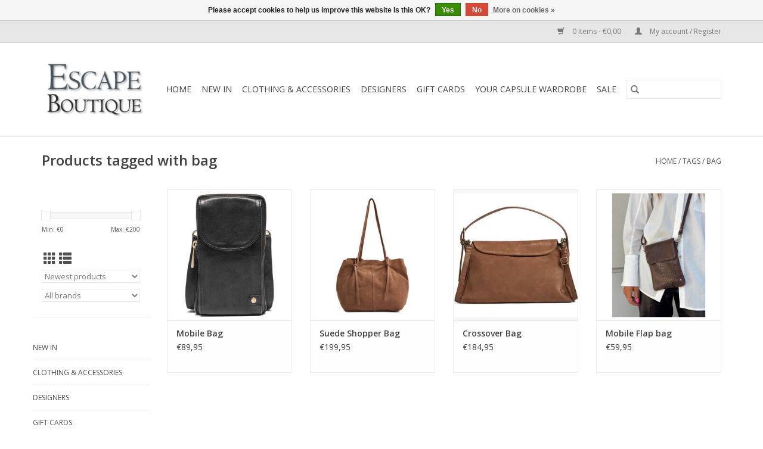

--- FILE ---
content_type: text/html;charset=utf-8
request_url: https://www.escapeboutique.com/tags/bag/
body_size: 7588
content:
<!DOCTYPE html>
<html lang="en">
  <head>
    <meta charset="utf-8"/>
<!-- [START] 'blocks/head.rain' -->
<!--

  (c) 2008-2026 Lightspeed Netherlands B.V.
  http://www.lightspeedhq.com
  Generated: 21-01-2026 @ 16:30:06

-->
<link rel="canonical" href="https://www.escapeboutique.com/tags/bag/"/>
<link rel="alternate" href="https://www.escapeboutique.com/index.rss" type="application/rss+xml" title="New products"/>
<link href="https://cdn.webshopapp.com/assets/cookielaw.css?2025-02-20" rel="stylesheet" type="text/css"/>
<meta name="robots" content="noodp,noydir"/>
<meta name="google-site-verification" content="8qPXejyIftMrENhAsSed-fawLoRBGoBrP5gaDMgOxe0"/>
<meta property="og:url" content="https://www.escapeboutique.com/tags/bag/?source=facebook"/>
<meta property="og:site_name" content="Escape Boutique"/>
<meta property="og:title" content="bag"/>
<meta property="og:description" content="At Escape Boutique Greystones we believe you should put your heart into everything you do. We believe you should do what you are good at and what you are passio"/>
<script>
<!-- Google tag (gtag.js) -->
<script async src="https://www.googletagmanager.com/gtag/js?id=G-LK8VTFL4EX"></script>
<script>
    window.dataLayer = window.dataLayer || [];
    function gtag(){dataLayer.push(arguments);}
    gtag('js', new Date());

    gtag('config', 'G-LK8VTFL4EX');
</script>
</script>
<script>
<!-- Pixel Code for https://socialproof-it.smsit.ai/ -->
<script defer src="https://socialproof-it.smsit.ai/pixel/GxUl6Kd6M6IqZpiyqhCqdDyrxihlsFeI"></script>
<!-- END Pixel Code -->
</script>
<!--[if lt IE 9]>
<script src="https://cdn.webshopapp.com/assets/html5shiv.js?2025-02-20"></script>
<![endif]-->
<!-- [END] 'blocks/head.rain' -->
    <title>bag - Escape Boutique</title>
    <meta name="description" content="At Escape Boutique Greystones we believe you should put your heart into everything you do. We believe you should do what you are good at and what you are passio" />
    <meta name="keywords" content="bag, Fashion, Boutique, Clothing, Online, Dresses, Jeans, Jackets, Knitwear, Coats, Accessories, Women&#039;s Clothing, Stylist, Personal Styling" />
    <meta http-equiv="X-UA-Compatible" content="IE=edge,chrome=1">
    <meta name="viewport" content="width=device-width, initial-scale=1.0">
    <meta name="apple-mobile-web-app-capable" content="yes">
    <meta name="apple-mobile-web-app-status-bar-style" content="black">

    <link rel="shortcut icon" href="https://cdn.webshopapp.com/shops/321229/themes/176843/v/689159/assets/favicon.ico?20210525142057" type="image/x-icon" />
    <link href='//fonts.googleapis.com/css?family=Open%20Sans:400,300,600' rel='stylesheet' type='text/css'>
    <link href='//fonts.googleapis.com/css?family=Open%20Sans:400,300,600' rel='stylesheet' type='text/css'>
    <link rel="shortcut icon" href="https://cdn.webshopapp.com/shops/321229/themes/176843/v/689159/assets/favicon.ico?20210525142057" type="image/x-icon" />
    <link rel="stylesheet" href="https://cdn.webshopapp.com/shops/321229/themes/176843/assets/bootstrap-min.css?20250719183735" />
    <link rel="stylesheet" href="https://cdn.webshopapp.com/shops/321229/themes/176843/assets/style.css?20250719183735" />
    <link rel="stylesheet" href="https://cdn.webshopapp.com/shops/321229/themes/176843/assets/settings.css?20250719183735" />
    <link rel="stylesheet" href="https://cdn.webshopapp.com/assets/gui-2-0.css?2025-02-20" />
    <link rel="stylesheet" href="https://cdn.webshopapp.com/assets/gui-responsive-2-0.css?2025-02-20" />
    <link rel="stylesheet" href="https://cdn.webshopapp.com/shops/321229/themes/176843/assets/custom.css?20250719183735" />
        <link rel="stylesheet" href="https://cdn.webshopapp.com/shops/321229/themes/176843/assets/tutorial.css?20250719183735" />
    
    <script src="https://cdn.webshopapp.com/assets/jquery-1-9-1.js?2025-02-20"></script>
    <script src="https://cdn.webshopapp.com/assets/jquery-ui-1-10-1.js?2025-02-20"></script>

    <script type="text/javascript" src="https://cdn.webshopapp.com/shops/321229/themes/176843/assets/global.js?20250719183735"></script>
		<script type="text/javascript" src="https://cdn.webshopapp.com/shops/321229/themes/176843/assets/bootstrap-min.js?20250719183735"></script>
    <script type="text/javascript" src="https://cdn.webshopapp.com/shops/321229/themes/176843/assets/jcarousel.js?20250719183735"></script>
    <script type="text/javascript" src="https://cdn.webshopapp.com/assets/gui.js?2025-02-20"></script>
    <script type="text/javascript" src="https://cdn.webshopapp.com/assets/gui-responsive-2-0.js?2025-02-20"></script>

    <script type="text/javascript" src="https://cdn.webshopapp.com/shops/321229/themes/176843/assets/share42.js?20250719183735"></script>

    <!--[if lt IE 9]>
    <link rel="stylesheet" href="https://cdn.webshopapp.com/shops/321229/themes/176843/assets/style-ie.css?20250719183735" />
    <![endif]-->
    <link rel="stylesheet" media="print" href="https://cdn.webshopapp.com/shops/321229/themes/176843/assets/print-min.css?20250719183735" />
  </head>
  <body class="tutorial--on">
    <header>
  <div class="topnav">
    <div class="container">
      
      <div class="right">
        <span role="region" aria-label="Cart">
          <a href="https://www.escapeboutique.com/cart/" title="Cart" class="cart">
            <span class="glyphicon glyphicon-shopping-cart"></span>
            0 Items - €0,00
          </a>
        </span>
        <span>
          <a href="https://www.escapeboutique.com/account/" title="My account" class="my-account">
            <span class="glyphicon glyphicon-user"></span>
                        	My account / Register
                      </a>
        </span>
      </div>
    </div>
  </div>

  <div class="navigation container">
    <div class="align">
      <div class="burger">
        <button type="button" aria-label="Open menu">
          <img src="https://cdn.webshopapp.com/shops/321229/themes/176843/assets/hamburger.png?20250719183735" width="32" height="32" alt="Menu">
        </button>
      </div>

              <div class="vertical logo">
          <a href="https://www.escapeboutique.com/" title="Women&#039;s Fashion Boutique Greystones Ireland">
            <img src="https://cdn.webshopapp.com/shops/321229/themes/176843/assets/logo.png?20250718124632" alt="Women&#039;s Fashion Boutique Greystones Ireland" />
          </a>
        </div>
      
      <nav class="nonbounce desktop vertical">
        <form action="https://www.escapeboutique.com/search/" method="get" id="formSearch" role="search">
          <input type="text" name="q" autocomplete="off" value="" aria-label="Search" />
          <button type="submit" class="search-btn" title="Search">
            <span class="glyphicon glyphicon-search"></span>
          </button>
        </form>
        <ul region="navigation" aria-label=Navigation menu>
          <li class="item home ">
            <a class="itemLink" href="https://www.escapeboutique.com/">Home</a>
          </li>
          
                    	<li class="item">
              <a class="itemLink" href="https://www.escapeboutique.com/new-in/" title="New In">
                New In
              </a>
                          </li>
                    	<li class="item sub">
              <a class="itemLink" href="https://www.escapeboutique.com/clothing-accessories/" title="Clothing &amp; Accessories">
                Clothing &amp; Accessories
              </a>
                            	<span class="glyphicon glyphicon-play"></span>
                <ul class="subnav">
                                      <li class="subitem">
                      <a class="subitemLink" href="https://www.escapeboutique.com/clothing-accessories/accessories/" title="Accessories">Accessories</a>
                                          </li>
                	                    <li class="subitem">
                      <a class="subitemLink" href="https://www.escapeboutique.com/clothing-accessories/coats-jackets/" title="Coats &amp; Jackets">Coats &amp; Jackets</a>
                                          </li>
                	                    <li class="subitem">
                      <a class="subitemLink" href="https://www.escapeboutique.com/clothing-accessories/dresses/" title="Dresses">Dresses</a>
                                          </li>
                	                    <li class="subitem">
                      <a class="subitemLink" href="https://www.escapeboutique.com/clothing-accessories/footwear/" title="Footwear">Footwear</a>
                                          </li>
                	                    <li class="subitem">
                      <a class="subitemLink" href="https://www.escapeboutique.com/clothing-accessories/jeans-denim/" title="Jeans &amp; Denim">Jeans &amp; Denim</a>
                                          </li>
                	                    <li class="subitem">
                      <a class="subitemLink" href="https://www.escapeboutique.com/clothing-accessories/knitwear/" title="Knitwear">Knitwear</a>
                                          </li>
                	                    <li class="subitem">
                      <a class="subitemLink" href="https://www.escapeboutique.com/clothing-accessories/hosiery/" title="Hosiery">Hosiery</a>
                                          </li>
                	                    <li class="subitem">
                      <a class="subitemLink" href="https://www.escapeboutique.com/clothing-accessories/pants/" title="Pants">Pants</a>
                                          </li>
                	                    <li class="subitem">
                      <a class="subitemLink" href="https://www.escapeboutique.com/clothing-accessories/skirts/" title="Skirts">Skirts</a>
                                          </li>
                	                    <li class="subitem">
                      <a class="subitemLink" href="https://www.escapeboutique.com/clothing-accessories/tops/" title="Tops">Tops</a>
                                          </li>
                	                    <li class="subitem">
                      <a class="subitemLink" href="https://www.escapeboutique.com/clothing-accessories/trousers/" title="Trousers">Trousers</a>
                                          </li>
                	                    <li class="subitem">
                      <a class="subitemLink" href="https://www.escapeboutique.com/clothing-accessories/steamery/" title="Steamery">Steamery</a>
                                          </li>
                	                    <li class="subitem">
                      <a class="subitemLink" href="https://www.escapeboutique.com/clothing-accessories/sunglasses/" title="Sunglasses">Sunglasses</a>
                                          </li>
                	                    <li class="subitem">
                      <a class="subitemLink" href="https://www.escapeboutique.com/clothing-accessories/bags/" title="Bags">Bags</a>
                                          </li>
                	                    <li class="subitem">
                      <a class="subitemLink" href="https://www.escapeboutique.com/clothing-accessories/jewellery/" title="Jewellery">Jewellery</a>
                                          </li>
                	                    <li class="subitem">
                      <a class="subitemLink" href="https://www.escapeboutique.com/clothing-accessories/belt/" title="Belt">Belt</a>
                                          </li>
                	                    <li class="subitem">
                      <a class="subitemLink" href="https://www.escapeboutique.com/clothing-accessories/gloves/" title="Gloves">Gloves</a>
                                          </li>
                	                    <li class="subitem">
                      <a class="subitemLink" href="https://www.escapeboutique.com/clothing-accessories/scarves/" title="Scarves">Scarves</a>
                                          </li>
                	              	</ul>
                          </li>
                    	<li class="item sub">
              <a class="itemLink" href="https://www.escapeboutique.com/designers/" title="Designers">
                Designers
              </a>
                            	<span class="glyphicon glyphicon-play"></span>
                <ul class="subnav">
                                      <li class="subitem">
                      <a class="subitemLink" href="https://www.escapeboutique.com/designers/a-beautiful-story/" title="A Beautiful Story">A Beautiful Story</a>
                                          </li>
                	                    <li class="subitem">
                      <a class="subitemLink" href="https://www.escapeboutique.com/designers/crime-london/" title="Crime London">Crime London</a>
                                          </li>
                	                    <li class="subitem">
                      <a class="subitemLink" href="https://www.escapeboutique.com/designers/depeche-bags/" title="Depeche Bags">Depeche Bags</a>
                                          </li>
                	                    <li class="subitem">
                      <a class="subitemLink" href="https://www.escapeboutique.com/designers/deck/" title="D.E.C.K">D.E.C.K</a>
                                          </li>
                	                    <li class="subitem">
                      <a class="subitemLink" href="https://www.escapeboutique.com/designers/gustav-denmark/" title="Gustav Denmark">Gustav Denmark</a>
                                          </li>
                	                    <li class="subitem">
                      <a class="subitemLink" href="https://www.escapeboutique.com/designers/humility/" title="Humility">Humility</a>
                                          </li>
                	                    <li class="subitem">
                      <a class="subitemLink" href="https://www.escapeboutique.com/designers/la-fee-maraboutee/" title="La Fee Maraboutee">La Fee Maraboutee</a>
                                          </li>
                	                    <li class="subitem">
                      <a class="subitemLink" href="https://www.escapeboutique.com/designers/mos-mosh/" title="Mos Mosh">Mos Mosh</a>
                                          </li>
                	                    <li class="subitem">
                      <a class="subitemLink" href="https://www.escapeboutique.com/designers/nu-denmark/" title="Nu Denmark">Nu Denmark</a>
                                          </li>
                	                    <li class="subitem">
                      <a class="subitemLink" href="https://www.escapeboutique.com/designers/paris-estyl/" title="Paris ES&#039;TYL">Paris ES&#039;TYL</a>
                                          </li>
                	                    <li class="subitem">
                      <a class="subitemLink" href="https://www.escapeboutique.com/designers/peruzzi/" title="Peruzzi">Peruzzi</a>
                                          </li>
                	                    <li class="subitem">
                      <a class="subitemLink" href="https://www.escapeboutique.com/designers/rains/" title="Rains">Rains</a>
                                          </li>
                	                    <li class="subitem">
                      <a class="subitemLink" href="https://www.escapeboutique.com/designers/salsa-jeans/" title="Salsa Jeans">Salsa Jeans</a>
                                          </li>
                	                    <li class="subitem">
                      <a class="subitemLink" href="https://www.escapeboutique.com/designers/wolford/" title="Wolford">Wolford</a>
                                          </li>
                	                    <li class="subitem">
                      <a class="subitemLink" href="https://www.escapeboutique.com/designers/flotte/" title="Flotte">Flotte</a>
                                          </li>
                	                    <li class="subitem">
                      <a class="subitemLink" href="https://www.escapeboutique.com/designers/twins/" title="Twins">Twins</a>
                                          </li>
                	              	</ul>
                          </li>
                    	<li class="item">
              <a class="itemLink" href="https://www.escapeboutique.com/gift-cards/" title="Gift Cards">
                Gift Cards
              </a>
                          </li>
                    	<li class="item">
              <a class="itemLink" href="https://www.escapeboutique.com/your-capsule-wardrobe/" title="Your Capsule Wardrobe">
                Your Capsule Wardrobe
              </a>
                          </li>
                    	<li class="item sub">
              <a class="itemLink" href="https://www.escapeboutique.com/sale/" title="Sale">
                Sale
              </a>
                            	<span class="glyphicon glyphicon-play"></span>
                <ul class="subnav">
                                      <li class="subitem">
                      <a class="subitemLink" href="https://www.escapeboutique.com/sale/winter-sale/" title="Winter Sale">Winter Sale</a>
                                          </li>
                	              	</ul>
                          </li>
          
          
          
                  </ul>

        <span class="glyphicon glyphicon-remove"></span>
      </nav>
    </div>
  </div>
</header>

    <div class="wrapper">
      <div class="container content" role="main">
                <div class="page-title row">
  <div class="col-sm-6 col-md-6">
    <h1>Products tagged with bag</h1>
  </div>
  <div class="col-sm-6 col-md-6 breadcrumbs text-right" role="nav" aria-label="Breadcrumbs">
  <a href="https://www.escapeboutique.com/" title="Home">Home</a>

      / <a href="https://www.escapeboutique.com/tags/" >Tags</a>
      / <a href="https://www.escapeboutique.com/tags/bag/" aria-current="true">bag</a>
  </div>

  </div>
<div class="products row">
  <div class="col-md-2 sidebar" role="complementary">
    <div class="row sort">
      <form action="https://www.escapeboutique.com/tags/bag/" method="get" id="filter_form" class="col-xs-12 col-sm-12">
        <input type="hidden" name="mode" value="grid" id="filter_form_mode" />
        <input type="hidden" name="limit" value="24" id="filter_form_limit" />
        <input type="hidden" name="sort" value="newest" id="filter_form_sort" />
        <input type="hidden" name="max" value="200" id="filter_form_max" />
        <input type="hidden" name="min" value="0" id="filter_form_min" />

        <div class="price-filter" aria-hidden="true">
          <div class="sidebar-filter-slider">
            <div id="collection-filter-price"></div>
          </div>
          <div class="price-filter-range clear">
            <div class="min">Min: €<span>0</span></div>
            <div class="max">Max: €<span>200</span></div>
          </div>
        </div>

        <div class="modes hidden-xs hidden-sm">
          <a href="?mode=grid" aria-label="Grid view"><i class="glyphicon glyphicon-th" role="presentation"></i></a>
          <a href="?mode=list" aria-label="List view"><i class="glyphicon glyphicon-th-list" role="presentation"></i></a>
        </div>

        <select name="sort" onchange="$('#formSortModeLimit').submit();" aria-label="Sort by">
                    	<option value="popular">Popularity</option>
                    	<option value="newest" selected="selected">Newest products</option>
                    	<option value="lowest">Lowest price</option>
                    	<option value="highest">Highest price</option>
                    	<option value="asc">Name ascending</option>
                    	<option value="desc">Name descending</option>
                  </select>

                  <select name="brand" aria-label="Filter by Brand">
                        	<option value="0" selected="selected">All brands</option>
                        	<option value="4219298">Depeche</option>
                      </select>
        
              </form>
  	</div>

    			<div class="row" role="navigation" aria-label="Categories">
				<ul>
  				    				<li class="item">
              <span class="arrow"></span>
              <a href="https://www.escapeboutique.com/new-in/" class="itemLink"  title="New In">
                New In               </a>

                  				</li>
  				    				<li class="item">
              <span class="arrow"></span>
              <a href="https://www.escapeboutique.com/clothing-accessories/" class="itemLink"  title="Clothing &amp; Accessories">
                Clothing &amp; Accessories               </a>

                  				</li>
  				    				<li class="item">
              <span class="arrow"></span>
              <a href="https://www.escapeboutique.com/designers/" class="itemLink"  title="Designers">
                Designers               </a>

                  				</li>
  				    				<li class="item">
              <span class="arrow"></span>
              <a href="https://www.escapeboutique.com/gift-cards/" class="itemLink"  title="Gift Cards">
                Gift Cards               </a>

                  				</li>
  				    				<li class="item">
              <span class="arrow"></span>
              <a href="https://www.escapeboutique.com/your-capsule-wardrobe/" class="itemLink"  title="Your Capsule Wardrobe">
                Your Capsule Wardrobe               </a>

                  				</li>
  				    				<li class="item">
              <span class="arrow"></span>
              <a href="https://www.escapeboutique.com/sale/" class="itemLink"  title="Sale">
                Sale               </a>

                  				</li>
  				  			</ul>
      </div>
		  </div>

  <div class="col-sm-12 col-md-10" role="region" aria-label="Product Listing">
        	<div class="product col-xs-6 col-sm-3 col-md-3">
  <div class="image-wrap">
    <a href="https://www.escapeboutique.com/depeche-14300-mobile-bag.html" title="Depeche Mobile Bag">
                              <img src="https://cdn.webshopapp.com/shops/321229/files/478271226/262x276x2/depeche-mobile-bag.jpg" width="262" height="276" alt="Depeche Mobile Bag" title="Depeche Mobile Bag" />
                </a>

    <div class="description text-center">
      <a href="https://www.escapeboutique.com/depeche-14300-mobile-bag.html" title="Depeche Mobile Bag">
                <div class="text">
                    Elegant and compact, this leather mobile bag features a front pocket, gold accents, and an adjustable strap—perfect for hands-free, stylish wear.
                  </div>
      </a>
      <a href="https://www.escapeboutique.com/cart/add/314087425/" class="cart">Add to cart</a>    </div>
  </div>

  <div class="info">
    <a href="https://www.escapeboutique.com/depeche-14300-mobile-bag.html" title="Depeche Mobile Bag" class="title">
        Mobile Bag     </a>

    <div class="left">
    
    €89,95 
   </div>
         </div>
</div>



        	<div class="product col-xs-6 col-sm-3 col-md-3">
  <div class="image-wrap">
    <a href="https://www.escapeboutique.com/depeche-16616-shopper.html" title="Depeche Suede Shopper Bag">
                              <img src="https://cdn.webshopapp.com/shops/321229/files/478140083/262x276x2/depeche-suede-shopper-bag.jpg" width="262" height="276" alt="Depeche Suede Shopper Bag" title="Depeche Suede Shopper Bag" />
                </a>

    <div class="description text-center">
      <a href="https://www.escapeboutique.com/depeche-16616-shopper.html" title="Depeche Suede Shopper Bag">
                <div class="text">
                    Elegant suede shopper with calf leather straps, adjustable for versatile wear. Spacious and stylish with secure closure—perfect for everyday or weekend use.
                  </div>
      </a>
      <a href="https://www.escapeboutique.com/cart/add/313627677/" class="cart">Add to cart</a>    </div>
  </div>

  <div class="info">
    <a href="https://www.escapeboutique.com/depeche-16616-shopper.html" title="Depeche Suede Shopper Bag" class="title">
        Suede Shopper Bag     </a>

    <div class="left">
    
    €199,95 
   </div>
         </div>
</div>


<div class="clearfix visible-xs"></div>

        	<div class="product col-xs-6 col-sm-3 col-md-3">
  <div class="image-wrap">
    <a href="https://www.escapeboutique.com/depeche-16470-crossover-bag.html" title="Depeche Crossover Bag">
                              <img src="https://cdn.webshopapp.com/shops/321229/files/478139463/262x276x2/depeche-crossover-bag.jpg" width="262" height="276" alt="Depeche Crossover Bag" title="Depeche Crossover Bag" />
                </a>

    <div class="description text-center">
      <a href="https://www.escapeboutique.com/depeche-16470-crossover-bag.html" title="Depeche Crossover Bag">
                <div class="text">
                    Soft suede crossover bag with magnetic flap closure, adjustable shoulder and crossbody straps. Stylish, spacious, and perfect for day or night looks.
                  </div>
      </a>
      <a href="https://www.escapeboutique.com/cart/add/313627671/" class="cart">Add to cart</a>    </div>
  </div>

  <div class="info">
    <a href="https://www.escapeboutique.com/depeche-16470-crossover-bag.html" title="Depeche Crossover Bag" class="title">
        Crossover Bag     </a>

    <div class="left">
    
    €184,95 
   </div>
         </div>
</div>



        	<div class="product col-xs-6 col-sm-3 col-md-3">
  <div class="image-wrap">
    <a href="https://www.escapeboutique.com/depeche-16044-mobile-flap-bag.html" title="Depeche Mobile Flap bag">
                              <img src="https://cdn.webshopapp.com/shops/321229/files/466610483/262x276x2/depeche-mobile-flap-bag.jpg" width="262" height="276" alt="Depeche Mobile Flap bag" title="Depeche Mobile Flap bag" />
                </a>

    <div class="description text-center">
      <a href="https://www.escapeboutique.com/depeche-16044-mobile-flap-bag.html" title="Depeche Mobile Flap bag">
                <div class="text">
                    This mobile bag is the ideal solution for securely storing your phone while adding a stylish touch to your outfit.
                  </div>
      </a>
          </div>
  </div>

  <div class="info">
    <a href="https://www.escapeboutique.com/depeche-16044-mobile-flap-bag.html" title="Depeche Mobile Flap bag" class="title">
        Mobile Flap bag     </a>

    <div class="left">
    
    €59,95 
   </div>
         </div>
</div>


<div class="clearfix"></div>

          </div>
</div>


<script type="text/javascript">
  $(function(){
    $('#filter_form input, #filter_form select').change(function(){
      $(this).closest('form').submit();
    });

    $("#collection-filter-price").slider({
      range: true,
      min: 0,
      max: 200,
      values: [0, 200],
      step: 1,
      slide: function(event, ui) {
    		$('.sidebar-filter-range .min span').html(ui.values[0]);
    		$('.sidebar-filter-range .max span').html(ui.values[1]);

    		$('#filter_form_min').val(ui.values[0]);
    		$('#filter_form_max').val(ui.values[1]);
  		},
    	stop: function(event, ui) {
    		$('#filter_form').submit();
  		}
    });
  });
</script>
      </div>

      <footer>
  <hr class="full-width" />
  <div class="container">
    <div class="social row">
              <form id="formNewsletter" action="https://www.escapeboutique.com/account/newsletter/" method="post" class="newsletter col-xs-12 col-sm-7 col-md-7">
          <label class="title" for="formNewsletterEmail">Sign up for our newsletter:</label>
          <input type="hidden" name="key" value="da7fb0f09df3f70ef105c73e619be271" />
          <input type="text" name="email" id="formNewsletterEmail" value="" placeholder="E-mail"/>
          <button
            type="submit"
            class="btn glyphicon glyphicon-send"
            title="Subscribe"
          >
            <span>Subscribe</span>
          </button>
        </form>
      
            	<div class="social-media col-xs-12 col-md-12  col-sm-5 col-md-5 text-right tutorial__hover">
        	<div class="inline-block relative">
          	<a href="https://www.facebook.com/Escapeboutique" class="social-icon facebook" target="_blank" aria-label="Facebook Escape Boutique"></a>          	<a href="https://twitter.com/escape_boutique" class="social-icon twitter" target="_blank" aria-label="Twitter Escape Boutique"></a>          	          	          	          	          	<a href="https://www.instagram.com/escapeboutique" class="social-icon instagram" target="_blank" aria-label="Instagram Escape Boutique"></a>
          	              <div class="absolute top-0 right-0 left-0 bottom-0 text-center tutorial__fade tutorial__fade-center--dark tutorial__social hidden-xs">
                <a href="/admin/auth/login?redirect=theme/preview/general/header/tutorial" class="p1 block hightlight-color tutorial__background border tutorial__border-color tutorial__add-button tutorial__border-radius" target="_blank">
                  <i class="glyphicon glyphicon-plus-sign tutorial__add-button-icon"></i><span class="bold tutorial__add-button-text">Set up Social Media</span>
                </a>
              </div>
                    	</div>
      	</div>
          </div>

    <hr class="full-width" />

    <div class="links row">
      <div class="col-xs-12 col-sm-3 col-md-3" role="article" aria-label="Customer service links">
        <label class="footercollapse" for="_1">
          <strong>Customer service</strong>
          <span class="glyphicon glyphicon-chevron-down hidden-sm hidden-md hidden-lg"></span>
        </label>
        <input class="footercollapse_input hidden-md hidden-lg hidden-sm" id="_1" type="checkbox">
        <div class="list">
          <ul class="no-underline no-list-style">
                          <li>
                <a href="https://www.escapeboutique.com/service/about/" title="About us" >
                  About us
                </a>
              </li>
                          <li>
                <a href="https://www.escapeboutique.com/service/general-terms-conditions/" title="General terms &amp; conditions" >
                  General terms &amp; conditions
                </a>
              </li>
                          <li>
                <a href="https://www.escapeboutique.com/service/disclaimer/" title="Disclaimer" >
                  Disclaimer
                </a>
              </li>
                          <li>
                <a href="https://www.escapeboutique.com/service/privacy-policy/" title="Privacy policy" >
                  Privacy policy
                </a>
              </li>
                          <li>
                <a href="https://www.escapeboutique.com/service/payment-methods/" title="Payment methods" >
                  Payment methods
                </a>
              </li>
                          <li>
                <a href="https://www.escapeboutique.com/service/shipping-returns/" title="Shipping &amp; returns" >
                  Shipping &amp; returns
                </a>
              </li>
                          <li>
                <a href="https://www.escapeboutique.com/service/" title="Customer support" >
                  Customer support
                </a>
              </li>
                          <li>
                <a href="https://www.escapeboutique.com/sitemap/" title="Sitemap" >
                  Sitemap
                </a>
              </li>
                          <li>
                <a href="https://www.escapeboutique.com/service/work-with-us/" title="Work with us" >
                  Work with us
                </a>
              </li>
                      </ul>
        </div>
      </div>

      <div class="col-xs-12 col-sm-3 col-md-3" role="article" aria-label="Products links">
    		<label class="footercollapse" for="_2">
        	<strong>Products</strong>
          <span class="glyphicon glyphicon-chevron-down hidden-sm hidden-md hidden-lg"></span>
        </label>
        <input class="footercollapse_input hidden-md hidden-lg hidden-sm" id="_2" type="checkbox">
        <div class="list">
          <ul>
            <li><a href="https://www.escapeboutique.com/collection/" title="All products">All products</a></li>
            <li><a href="https://www.escapeboutique.com/collection/?sort=newest" title="New products">New products</a></li>
            <li><a href="https://www.escapeboutique.com/collection/offers/" title="Offers">Offers</a></li>
                        <li><a href="https://www.escapeboutique.com/tags/" title="Tags">Tags</a></li>            <li><a href="https://www.escapeboutique.com/index.rss" title="RSS feed">RSS feed</a></li>
          </ul>
        </div>
      </div>

      <div class="col-xs-12 col-sm-3 col-md-3" role="article" aria-label="My account links">
        <label class="footercollapse" for="_3">
        	<strong>
          	          		My account
          	        	</strong>
          <span class="glyphicon glyphicon-chevron-down hidden-sm hidden-md hidden-lg"></span>
        </label>
        <input class="footercollapse_input hidden-md hidden-lg hidden-sm" id="_3" type="checkbox">

        <div class="list">
          <ul>
            
                        	            		<li><a href="https://www.escapeboutique.com/account/" title="Register">Register</a></li>
            	                        	            		<li><a href="https://www.escapeboutique.com/account/orders/" title="My orders">My orders</a></li>
            	                        	            		<li><a href="https://www.escapeboutique.com/account/tickets/" title="My tickets">My tickets</a></li>
            	                        	            		<li><a href="https://www.escapeboutique.com/account/wishlist/" title="My wishlist">My wishlist</a></li>
            	                        	                      </ul>
        </div>
      </div>

      <div class="col-xs-12 col-sm-3 col-md-3" role="article" aria-label="Company info">
      	<label class="footercollapse" for="_4">
      		<strong>
                        	Escape Boutique
                      </strong>
          <span class="glyphicon glyphicon-chevron-down hidden-sm hidden-md hidden-lg"></span>
        </label>
        <input class="footercollapse_input hidden-md hidden-lg hidden-sm" id="_4" type="checkbox">

        <div class="list">
        	          	<span class="contact-description">Escape for Style</span>
                  	          	<div class="contact" role="group" aria-label="Phone number: +353 89 2724069">
            	<span class="glyphicon glyphicon-earphone"></span>
            	+353 89 2724069
          	</div>
        	        	          	<div class="contact">
            	<span class="glyphicon glyphicon-envelope"></span>
            	<a href="/cdn-cgi/l/email-protection#670e09010827021404061702050812130e1612024904080a" title="Email" aria-label="Email: info@escapeboutique.com">
              	<span class="__cf_email__" data-cfemail="cda4a3aba28da8beaeacbda8afa2b8b9a4bcb8a8e3aea2a0">[email&#160;protected]</span>
            	</a>
          	</div>
        	        </div>

                
              </div>
    </div>
  	<hr class="full-width" />
  </div>

  <div class="copyright-payment">
    <div class="container">
      <div class="row">
        <div class="copyright col-md-6">
          © Copyright 2026 Escape Boutique
                    	- Powered by
          	          		<a href="http://www.lightspeedhq.com" title="Lightspeed" target="_blank" aria-label="Powered by Lightspeed">Lightspeed</a>
          		          	                  </div>
        <div class="payments col-md-6 text-right">
                      <a href="https://www.escapeboutique.com/service/payment-methods/" title="Cash">
              <img src="https://cdn.webshopapp.com/assets/icon-payment-cash.png?2025-02-20" alt="Cash" />
            </a>
                      <a href="https://www.escapeboutique.com/service/payment-methods/" title="MasterCard">
              <img src="https://cdn.webshopapp.com/assets/icon-payment-mastercard.png?2025-02-20" alt="MasterCard" />
            </a>
                      <a href="https://www.escapeboutique.com/service/payment-methods/" title="Visa">
              <img src="https://cdn.webshopapp.com/assets/icon-payment-visa.png?2025-02-20" alt="Visa" />
            </a>
                      <a href="https://www.escapeboutique.com/service/payment-methods/" title="Digital Wallet">
              <img src="https://cdn.webshopapp.com/assets/icon-payment-digitalwallet.png?2025-02-20" alt="Digital Wallet" />
            </a>
                      <a href="https://www.escapeboutique.com/service/payment-methods/" title="Credit Card">
              <img src="https://cdn.webshopapp.com/assets/icon-payment-creditcard.png?2025-02-20" alt="Credit Card" />
            </a>
                      <a href="https://www.escapeboutique.com/service/payment-methods/" title="PayPal">
              <img src="https://cdn.webshopapp.com/assets/icon-payment-paypalcp.png?2025-02-20" alt="PayPal" />
            </a>
                      <a href="https://www.escapeboutique.com/service/payment-methods/" title="Debit or Credit Card">
              <img src="https://cdn.webshopapp.com/assets/icon-payment-debitcredit.png?2025-02-20" alt="Debit or Credit Card" />
            </a>
                      <a href="https://www.escapeboutique.com/service/payment-methods/" title="PayPal Pay Later">
              <img src="https://cdn.webshopapp.com/assets/icon-payment-paypallater.png?2025-02-20" alt="PayPal Pay Later" />
            </a>
                  </div>
      </div>
    </div>
  </div>
</footer>
    </div>
    <!-- [START] 'blocks/body.rain' -->
<script data-cfasync="false" src="/cdn-cgi/scripts/5c5dd728/cloudflare-static/email-decode.min.js"></script><script>
(function () {
  var s = document.createElement('script');
  s.type = 'text/javascript';
  s.async = true;
  s.src = 'https://www.escapeboutique.com/services/stats/pageview.js';
  ( document.getElementsByTagName('head')[0] || document.getElementsByTagName('body')[0] ).appendChild(s);
})();
</script>
  
<!-- Global site tag (gtag.js) - Google Analytics -->
<script async src="https://www.googletagmanager.com/gtag/js?id=G-LK8VTFL4EX"></script>
<script>
    window.dataLayer = window.dataLayer || [];
    function gtag(){dataLayer.push(arguments);}

        gtag('consent', 'default', {"ad_storage":"denied","ad_user_data":"denied","ad_personalization":"denied","analytics_storage":"denied","region":["AT","BE","BG","CH","GB","HR","CY","CZ","DK","EE","FI","FR","DE","EL","HU","IE","IT","LV","LT","LU","MT","NL","PL","PT","RO","SK","SI","ES","SE","IS","LI","NO","CA-QC"]});
    
    gtag('js', new Date());
    gtag('config', 'G-LK8VTFL4EX', {
        'currency': 'EUR',
                'country': 'IE'
    });

        gtag('event', 'view_item_list', {"items":[{"item_id":"14300","item_name":"Mobile Bag","currency":"EUR","item_brand":"Depeche","item_variant":"\"Color: Gold (Platino) Blk\",\"Size: One size\"","price":89.95,"quantity":1,"item_category":"Designers","item_category2":"Clothing & Accessories","item_category3":"New In","item_category4":"Bags"},{"item_id":"16616","item_name":"Suede Shopper Bag","currency":"EUR","item_brand":"Depeche","item_variant":"\"Color: Tan\",\"Size: FS\"","price":199.95,"quantity":1,"item_category":"Designers","item_category2":"Clothing & Accessories","item_category3":"Accessories","item_category4":"New In","item_category5":"Bags"},{"item_id":"16470","item_name":"Crossover Bag","currency":"EUR","item_brand":"Depeche","item_variant":"\"Color: Tan\",\"Size: FS\"","price":184.95,"quantity":1,"item_category":"Designers","item_category2":"Clothing & Accessories","item_category3":"Accessories","item_category4":"New In","item_category5":"Bags"},{"item_id":"16044","item_name":"Mobile Flap bag","currency":"EUR","item_brand":"Depeche","item_variant":"\"Color: Brown Croco\",\"Size: One Size\"","price":59.95,"quantity":1,"item_category":"Designers","item_category2":"Clothing & Accessories","item_category3":"Accessories","item_category4":"New In"}]});
    </script>
  <script id="mcjs">!function(c,h,i,m,p){m=c.createElement(h),p=c.getElementsByTagName(h)[0],m.async=1,m.src=i,p.parentNode.insertBefore(m,p)}(document,"script","https://chimpstatic.com/mcjs-connected/js/users/f7af37a3880c155e58958f3bf/4732ca8b5633ef31529004d27.js");</script>

<!-- Global site tag (gtag.js) - Google Ads: 1013677742 --> <script async src="https://www.googletagmanager.com/gtag/js?id=AW-1013677742"></script> 

<script> window.dataLayer = window.dataLayer || []; function gtag(){dataLayer.push(arguments);} gtag('js', new Date()); gtag('config', 'AW-1013677742'); </script>

<script data-cfasync="false">window.ju_num="22C68829-3D0D-4DAE-95A9-838EFAD614E2";window.asset_host='//cdn.justuno.com/';(function(i,s,o,g,r,a,m){i[r]=i[r]||function(){(i[r].q=i[r].q||[]).push(arguments)};a=s.createElement(o),m=s.getElementsByTagName(o)[0];a.async=1;a.src=g;m.parentNode.insertBefore(a,m)})(window,document,'script',asset_host+'vck.js','juapp');</script>


  <div class="wsa-cookielaw">
            Please accept cookies to help us improve this website Is this OK?
      <a href="https://www.escapeboutique.com/cookielaw/optIn/" class="wsa-cookielaw-button wsa-cookielaw-button-green" rel="nofollow" title="Yes">Yes</a>
      <a href="https://www.escapeboutique.com/cookielaw/optOut/" class="wsa-cookielaw-button wsa-cookielaw-button-red" rel="nofollow" title="No">No</a>
      <a href="https://www.escapeboutique.com/service/privacy-policy/" class="wsa-cookielaw-link" rel="nofollow" title="More on cookies">More on cookies &raquo;</a>
      </div>
<!-- [END] 'blocks/body.rain' -->
          <script type="text/javascript" src="https://cdn.webshopapp.com/shops/321229/themes/176843/assets/tutorial.js?20250719183735"></script>
      </body>
</html>


--- FILE ---
content_type: text/javascript;charset=utf-8
request_url: https://www.escapeboutique.com/services/stats/pageview.js
body_size: -412
content:
// SEOshop 21-01-2026 16:30:09